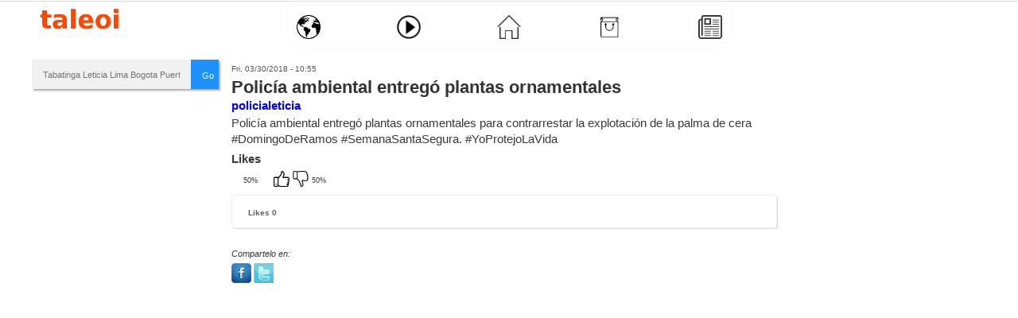

--- FILE ---
content_type: text/html; charset=utf-8
request_url: https://taleoi.com/node/15104
body_size: 8649
content:


<!DOCTYPE html>
<!--[if IEMobile 7]><html class="iem7"  lang="en" dir="ltr"><![endif]-->
<!--[if lte IE 6]><html class="lt-ie9 lt-ie8 lt-ie7"  lang="en" dir="ltr"><![endif]-->
<!--[if (IE 7)&(!IEMobile)]><html class="lt-ie9 lt-ie8"  lang="en" dir="ltr"><![endif]-->
<!--[if IE 9]><html class="lt-ie9"  lang="en" dir="ltr"><![endif]-->
<!--[if (gte IE 9)|(gt IEMobile 7)]><!--><html  lang="en" dir="ltr" prefix="content: http://purl.org/rss/1.0/modules/content/ dc: http://purl.org/dc/terms/ foaf: http://xmlns.com/foaf/0.1/ rdfs: http://www.w3.org/2000/01/rdf-schema# sioc: http://rdfs.org/sioc/ns# sioct: http://rdfs.org/sioc/types# skos: http://www.w3.org/2004/02/skos/core# xsd: http://www.w3.org/2001/XMLSchema#"><!--<![endif]-->

<head>
  <meta charset="utf-8" />
<link rel="shortcut icon" href="https://www.taleoi.com/sites/default/files/taleoi.ico" type="image/vnd.microsoft.icon" />
<link rel="apple-touch-icon" href="https://www.taleoi.com/sites/default/files/tlog.png" type="image/png" />
<link rel="apple-touch-icon-precomposed" href="https://www.taleoi.com/sites/default/files/tlog.png" type="image/png" />
<meta name="description" content="Policía ambiental entregó plantas ornamentales para contrarrestar la explotación de la palma de cera #DomingoDeRamos #SemanaSantaSegura. #YoProtejoLaVida" />
<meta name="generator" content="Drupal 7 (https://www.drupal.org)" />
<link rel="canonical" href="https://www.taleoi.com/node/15104" />
<link rel="shortlink" href="https://www.taleoi.com/node/15104" />
<meta property="og:site_name" content="taleoi.com" />
<meta property="og:type" content="article" />
<meta property="og:title" content="Policía ambiental entregó plantas ornamentales" />
<meta property="og:url" content="https://www.taleoi.com/node/15104" />
<meta property="og:description" content="Policía ambiental entregó plantas ornamentales para contrarrestar la explotación de la palma de cera #DomingoDeRamos #SemanaSantaSegura. #YoProtejoLaVida" />
<meta property="og:updated_time" content="2018-03-30T10:55:22-05:00" />
<meta property="article:published_time" content="2018-03-30T10:55:22-05:00" />
<meta property="article:modified_time" content="2018-03-30T10:55:22-05:00" />
  <title>Policía ambiental entregó plantas ornamentales | taleoi.com</title>

<!-- <meta name="viewport" content="initial-scale=1.0, user-scalable=no"> -->
<!-- <meta charset="utf-8"> -->

<!-- <meta name="google-site-verification" content="HqY8cMYKFJy2llff1rJ5_3g-mh6tN-HDChFKTy_I-98"> -->
<!-- <meta name="alexaVerifyID" content="nOY6rS4KWqy18QAIh6gSQ_mW_YY" /> -->
<!-- <meta name="keywords"content="nOY6rS4KWqy18QAIh6gSQ_mW_YY" /> --> 
      <meta name="MobileOptimized" content="width">
    <meta name="HandheldFriendly" content="true">
 <!--   <meta name="viewport" content="width=device-width"> -->
 <meta name="viewport" content="width=device-width,user-scalable=no" /> 

    <meta http-equiv="content-type"  content="text/html;charset=UTF-8">
  <link rel="stylesheet" href="https://www.taleoi.com/sites/default/files/css/css_lQaZfjVpwP_oGNqdtWCSpJT1EMqXdMiU84ekLLxQnc4.css" media="all" />
<link rel="stylesheet" href="https://www.taleoi.com/sites/default/files/css/css_TUm03aP9NnVEBU0oQx-pvxhMT-EkILEkVN1W5pI9D_U.css" media="all" />
<link rel="stylesheet" href="https://www.taleoi.com/sites/default/files/css/css_cFG0kL-PheZOgzGNpUWz7C6QdiinJ0w-CO1QrpQptTA.css" media="all" />
<link rel="stylesheet" href="https://www.taleoi.com/sites/default/files/css/css_VlzZpZSRDVPUym1a1NNgvUtK9h41FsLYFQbZsU7dhro.css" media="all" />
<link rel="stylesheet" href="https://www.taleoi.com/sites/default/files/css/css_47DEQpj8HBSa-_TImW-5JCeuQeRkm5NMpJWZG3hSuFU.css" media="print" />
  <script src="https://www.taleoi.com/sites/default/files/js/js_YD9ro0PAqY25gGWrTki6TjRUG8TdokmmxjfqpNNfzVU.js"></script>
<script>jQuery.extend(Drupal.settings, {"basePath":"\/","pathPrefix":"","setHasJsCookie":0,"ajaxPageState":{"theme":"leticiahoy","theme_token":"dv5dvde7jfwYJ7DjS8lnq5vRaFY9kA2XAtG1km0rL2A","css":{"modules\/system\/system.base.css":1,"modules\/system\/system.menus.css":1,"modules\/system\/system.messages.css":1,"modules\/system\/system.theme.css":1,"sites\/all\/modules\/calendar\/css\/calendar_multiday.css":1,"modules\/comment\/comment.css":1,"modules\/field\/theme\/field.css":1,"sites\/all\/modules\/format_currency\/format_currency.css":1,"modules\/node\/node.css":1,"sites\/all\/modules\/bk19-office_hours\/office_hours.css":1,"modules\/poll\/poll.css":1,"modules\/search\/search.css":1,"modules\/user\/user.css":1,"sites\/all\/modules\/youtube\/css\/youtube.css":1,"sites\/all\/modules\/views\/css\/views.css":1,"sites\/all\/modules\/ckeditor\/css\/ckeditor.css":1,"sites\/all\/modules\/ctools\/css\/ctools.css":1,"sites\/all\/modules\/panels\/css\/panels.css":1,"sites\/all\/modules\/rate\/rate.css":1,"sites\/all\/modules\/video\/css\/video.css":1,"sites\/all\/modules\/panels\/plugins\/layouts\/flexible\/flexible.css":1,"sites\/all\/modules\/rate\/templates\/thumbs-up-down\/thumbs-up-down.css":1,"public:\/\/ctools\/css\/96144906d666fcfc8b8faf3142b84160.css":1,"sites\/all\/themes\/leticiahoy\/system.menus.css":1,"sites\/all\/themes\/leticiahoy\/system.messages.css":1,"sites\/all\/themes\/leticiahoy\/system.theme.css":1,"sites\/all\/themes\/leticiahoy\/css\/styles.css":1,"sites\/all\/themes\/leticiahoy\/print.css":1},"js":{"sites\/all\/libraries\/jquery\/jquery-1.10.2.min.js":1,"sites\/all\/libraries\/masonry\/jquery.masonry.min.js":1,"sites\/all\/modules\/jqmulti\/js\/switch.js":1,"sites\/all\/modules\/entityreference\/js\/entityreference.js":1,"sites\/all\/modules\/tmessx\/js\/tmessx.js":1,"sites\/all\/modules\/ttransport\/js\/ttransport.js":1,"sites\/all\/modules\/auto_upload\/auto_upload.js":1,"sites\/all\/modules\/video\/js\/video.js":1,"sites\/all\/modules\/rate\/rate.js":1,"sites\/all\/themes\/leticiahoy\/js\/script.js":1,"misc\/jquery.js":1,"misc\/jquery-extend-3.4.0.js":1,"misc\/jquery-html-prefilter-3.5.0-backport.js":1,"misc\/jquery.once.js":1,"misc\/drupal.js":1}},"jcarousel":{"ajaxPath":"\/jcarousel\/ajax\/views"},"rate":{"basePath":"\/rate\/vote\/js","destination":"node\/15104"}});</script>


<!-- Global site tag (gtag.js) - Google Analytics -->
<script async src="https://www.googletagmanager.com/gtag/js?id=UA-133836742-1"></script> 
<script>
  window.dataLayer = window.dataLayer || [];
  function gtag(){dataLayer.push(arguments);}
  gtag('js', new Date());
  gtag('config', 'UA-133836742-1');
</script>
<script async custom-element="amp-auto-ads"
        src="https://cdn.ampproject.org/v0/amp-auto-ads-0.1.js">
</script>
<script async src="https://pagead2.googlesyndication.com/pagead/js/adsbygoogle.js?client=ca-pub-6453347546716692"
     crossorigin="anonymous"></script>

      <!-- [if lt IE 9] -->
    <script src="/sites/all/themes/zen/js/html5-respond.js"></script>
    <!-- [endif]-->
     <link rel="stylesheet" href="/sites/all/modules/tmessx/css/tmessx.css">
</head>
<body class="html not-front not-logged-in no-sidebars page-node page-node- page-node-15104 node-type-informacion section-node page-panels" >
<amp-auto-ads type="adsense"
        data-ad-client="ca-pub-6453347546716692">
</amp-auto-ads>
      
<input type='hidden' id='userid' value='0'/>
<div id="page">
     <div class="header-top"> <div class="logoinv" >
         </div></div>

  <header class="header" id="header" >

<h1 class="logo-leticiahoy" id="leticiahoy2012">
       <span style="display: none !important">Social Tabatinga Leticia Iquitos - TALEOI.COM</span>
    </h1>

  
    
    
      <div class="header__region region region-header">
    <div id="block-block-78" class="block block-block first last odd">

      
  <style type="text/css">
.menuappcont{position:relative;height: 55px;margin-top: 10px;background: transparent;    max-width: 1180px;margin: 5px auto;}
.menuapp{max-width: 550px;margin:0 auto;height: 50px;padding: 3px;display: flex;align-items: center;justify-content: space-between;box-shadow: 0 0 0px #A0A0A0;border-radius: 0px 0px 20px 20px;background: #FFF;border: 1px solid #FAFAFA;}

.logoapp{float: none;position: absolute;width: 100px !important;margin: initial;}

.itemx{width:45px;height:45px;border-radius:45px;display: flex;justify-content: center;align-items: center;cursor: pointer;transition: transform 0.4s;} 
.itemx:hover{transform:translateY(-5px);background: linear-gradient(to right,#FFFFFF,#FFDDAA);}
.itemx a{color:transparent;display:block;height: 30px;cursor: pointer;transition: transform 0.4s;}
.itemx:hover a{transform:scale(1.1);}
.itemx img{height: 30px;}


.front .item-menu1{transform:translateY(-5px);background: linear-gradient(to right,#FFFFFF,#FFDDAA);transform:scale(1.1);}
.page-videos .item-menu2{transform:translateY(-5px);background: linear-gradient(to right,#FFFFFF,#FFDDAA);transform:scale(1.1);}
.not-front.form-single-submit-processed .item-menu3{transform:translateY(-5px);background: linear-gradient(to right,#FFFFFF,#FFDDAA);transform:scale(1.1);}
.page-world-locals .item-menu4{transform:translateY(-5px);background: linear-gradient(to right,#FFFFFF,#FFDDAA);transform:scale(1.1);}
.page-world-locals.form-single-submit-processed .item-menu3{transform:translateY(0px);background: linear-gradient(to right,#FFFFFF,#FFFFFF);transform:scale(1.0);}
.page-world-locals.form-single-submit-processed .item-menu3 a{transform:scale(1.0);}



.menu-world {}
.menu-videos{}
.menu-home{}
.menu-market{}
.menu-wallet{}
#block-block-78{margin:0px;}
.autocompletecont1{display:none;}

  @media only screen and (max-width: 940px){
.admin-menu #page{ margin-top: 40px;}
.autocompletecont1{display:block;}
.logoapp{background: #FFF;width: 30% !important;margin: initial;float: left;height: 35px;}
.menuapp{width: 100%;background: #FFF;}
.menuappcont {height: 115px;    margin-top: 0px;}

.menu-logo img {width: 80px;height: auto; padding-top: 5px;}
.autocompletecont1 {float: right;width: 66%;height: 35px;}
.autocomplete {
  /*the container must be positioned relative:*/
  position: relative;
  display: inline-block;
}

.autocompletecont1 p{width: 15%;float: left;height: 35px;margin: 0px 0px 0px;}
.autocompletecont1 p input{width: 98%;margin: 0px auto;}
.autocompletecont1 div{width: 85%;float: left;}
input {border: 1px solid transparent;background-color: #f1f1f1;padding: 10px;font-size: 11px;}
input[type=text] {background-color: #f1f1f1;width: 100%;border: 0px solid #EEE !important;}
input[type=button] { background-color: DodgerBlue;color: #fff;float: right;width: 15%;}
.autocomplete-items {position: absolute;border: 1px solid #d4d4d4;border-bottom: none;border-top: none;z-index: 99;top: 100%;left: 0;right: 0;}
.autocomplete-items div {padding: 10px;cursor: pointer;background-color: #fff;border-bottom: 1px solid #d4d4d4;}
.autocomplete-items div:hover { background-color: #e9e9e9;}
.autocomplete-active { background-color: DodgerBlue !important;color: #ffffff;}

.menuappconttop{width: 100%;height: 35px;margin-top: 10px;background: #FFF;margin-bottom: 0px;margin-top: 0px;}


}</style>
<div class="menuappcont">
	<div class="menuappconttop">
		<div class="logoapp">
			<a alt="mundo world muro" class="menu-logo" href="/taleoi" title="world mundo"><img alt="img logo taleoi" height="29" src="/sites/all/themes/leticiahoy/images/taleoitextx.png" width="83" /></a></div>
		<div class="autocompletecont1">
			<form autocomplete="off" style="width:100%;">
				<div class="autocomplete">
					<input id="citiesInput" placeholder="Tabatinga Leticia Lima Bogota Puerto Nariño Iquitos ..." type="text" /></div>
				<input onclick="myFunction()" type="button" value="Go" />&nbsp;</form>
		</div>
	</div>
	<div class="menuapp">
		<div class="itemx item-menu1">
			<a alt="mundo world muro" class="menu-world" href="/" title="world mundo"><img alt="img logo world" height="30" src="/sites/all/themes/leticiahoy/images/worldx.png" width="30" /></a></div>
		<div class="itemx item-menu2">
			<a alt="videos" class="menu-videos" href="/videos" title="tzone videos"><img alt="img logo videos" height="30" src="/sites/all/themes/leticiahoy/images/play.png" width="30" /></a></div>
		<div class="itemx item-menu3">
			<a alt="home inicio" class="menu-home" href="/user" title="home inicio"><img alt="img logo home" height="30" src="/sites/all/themes/leticiahoy/images/home.png" width="30" /></a></div>
		<div class="itemx item-menu4">
			<a alt="market tienda" class="menu-market" href="/world/locals" title="tienda local"><img alt="img logo market" height="30" src="/sites/all/themes/leticiahoy/images/marketx.png" width="30" /></a></div>
		<div class="itemx item-menu5">
			<a alt="News Noticias" class="menu-wallet" href="/periodico" title="news noticias"><img alt="img logo noticias" height="30" src="/sites/all/themes/leticiahoy/images/news.png" width="30" /></a></div>
	</div>
</div>
<script type="text/javascript">

        var ki = "";
        var cities = ["Tabatinga","Leticia","Lima","Iquitos","Manaus","Santa Rosa","Rio de Janeiro","Brasilia","Santarem","Benjamin Constant","Cali","Pereira","VillaMaria","Cartagena","Medellin","Barranquilla","Bogota","Santa Marta","Pereira","Armenia","Manizales","Taganga","Palomino"
        ,"Puerto Nariño","Madrid","New York","Atlanta","Boston","Los Angeles","Brasil","Peru","Brazil","Germany","Alemania","United States","USA","Barcelona","Callao","Arequipa","Colombia","Berlin","Argentina","Buenos Aires","Cordoba","Rosario","Mar del Plata","Corrientes"];

	function myFunction (){
               if(ki.indexOf('Leticia') !== -1 || ki.indexOf('Bogota') !== -1 || ki.indexOf('Cali') !== -1  || ki.indexOf('Pereira') !== -1 || ki.indexOf('VillaMaria')  !== -1 ||   ki.indexOf('Cartagena') !== -1  || ki.indexOf('Medellin') !== -1  || ki.indexOf('Barranquilla') !== -1 || ki.indexOf('Puerto Nariño')  !== -1 || ki.indexOf('Pereira') !== -1  || ki.indexOf('Armenia') !== -1 || ki.indexOf('Manizales')  !== -1  || ki.indexOf('Santa Marta')  !== -1 || ki.indexOf('Palomino')  !== -1){
                       // window.location.replace("https://www.taleoi.com/world/co/"+ki.toLowerCase());
                        window.location.href = "https://www.taleoi.com/world/co/"+ki.toLowerCase();
               }else if(ki.indexOf('Rio de Janeiro') !== -1  || ki.indexOf('Tabatinga') !== -1  || ki.indexOf('Manaus') !== -1 || ki.indexOf('Brasilia') !== -1 ||  ki.indexOf('Benjamin Constant') !== -1 ||  ki.indexOf('Santarem') !== -1){
               // window.location.replace("https://www.taleoi.com/world/br/"+ki.toLowerCase());
                        window.location.href = "https://www.taleoi.com/world/br/"+ki.toLowerCase();
               }else if(ki.indexOf('Buenos Aires') !== -1  || ki.indexOf('Cordoba') !== -1 || ki.indexOf('Rosario') !== -1 ||  ki.indexOf('Mar del Plata') !== -1 ||  ki.indexOf('Corrientes') !== -1){
               // window.location.replace("https://www.taleoi.com/world/br/"+ki.toLowerCase());
                        window.location.href = "https://www.taleoi.com/world/ar/"+ki.toLowerCase();
               }else if(ki.indexOf('Santa Rosa') !== -1  || ki.indexOf('Iquitos') !== -1 || ki.indexOf('Caballococha') !== -1 || ki.indexOf('Lima') !== -1 || ki.indexOf('Arequipa') !== -1 || ki.indexOf('Pucallpa') !== -1 || ki.indexOf('Callao') !== -1){
              //  window.location.replace("https://www.taleoi.com/world/pe/"+ki.toLowerCase());
                        window.location.href = "https://www.taleoi.com/world/pe/"+ki.toLowerCase();
               }
               else if(ki.indexOf('New York') !== -1 || ki.indexOf('Atlanta') !== -1  || ki.indexOf('Boston') !== -1 || ki.indexOf('Miami') !== -1 ||  ki.indexOf('Los Angeles') !== -1){
            //    window.location.replace("https://www.taleoi.com/world/us/"+ki.toLowerCase());
                        window.location.href = "https://www.taleoi.com/world/us/"+ki.toLowerCase();
               } else if(ki.indexOf('Barcelona') !== -1 || ki.indexOf('Madrid') !== -1 ){
           //     window.location.replace("https://www.taleoi.com/world/es/"+ki.toLowerCase());
                        window.location.href = "https://www.taleoi.com/world/es/"+ki.toLowerCase();
                }else if(ki.indexOf('Berlin') !== -1){
          //      window.location.replace("https://www.taleoi.com/world/de/"+ki.toLowerCase());
                        window.location.href = "https://www.taleoi.com/world/de/"+ki.toLowerCase();
              }else if(ki.indexOf('Colombia') !== -1  ){
         //       window.location.replace("https://www.taleoi.com/world/co/");
                        window.location.href = "https://www.taleoi.com/world/co/";
               }else if(ki.indexOf('Peru') !== -1){
      //          window.location.replace("https://www.taleoi.com/world/pe/");
                        window.location.href = "https://www.taleoi.com/world/pe/";
               }else if(ki.indexOf('España') !== -1 || ki.indexOf('Spain') !== -1 ){
         //       window.location.replace("https://www.taleoi.com/world/es/");
                        window.location.href = "https://www.taleoi.com/world/es/";
               }else if(ki.indexOf('Italia') !== -1 || ki.indexOf('Italy') !== -1 ){
            //    window.location.replace("https://www.taleoi.com/world/it/");
                        window.location.href = "https://www.taleoi.com/world/it/";
               }else if(ki.indexOf('Germany') !== -1 || ki.indexOf('Alemania') !== -1 ){
              //  window.location.replace("https://www.taleoi.com/world/de/");
                        window.location.href = "https://www.taleoi.com/world/de/";
               }else if(ki.indexOf('United States') !== -1 || ki.indexOf('USA') !== -1){
            //    window.location.replace("https://www.taleoi.com/world/us/");
                        window.location.href = "https://www.taleoi.com/world/us/";
               }else if(ki.indexOf('Brazil') !== -1 || ki.indexOf('Brasil') !== -1){
              //  window.location.replace("https://www.taleoi.com/world/br/");
                        window.location.href = "https://www.taleoi.com/world/br/";
               }else if(ki.indexOf('Argentina') !== -1 ){
              //  window.location.replace("https://www.taleoi.com/world/ar/");
                        window.location.href = "https://www.taleoi.com/world/ar/";
               }else{
               window.location.replace("https://www.taleoi.com/world/");
               }
	}

      function autocomplete(inp, arr) {

  /*the autocomplete function takes two arguments,
  the text field element and an array of possible autocompleted values:*/
      var currentFocus;

          /*execute a function when someone writes in the text field:*/
	  inp.addEventListener("input", function(e) {
	      var a, b, i, val = this.value;

	      /*close any already open lists of autocompleted values*/
	      closeAllLists();
	      if (!val) { return false;}
	      currentFocus = -1;

	      /*create a DIV element that will contain the items (values):*/
	      a = document.createElement("DIV");
	      a.setAttribute("id", this.id + "autocomplete-list");
	      a.setAttribute("class", "autocomplete-items");

	      /*append the DIV element as a child of the autocomplete container:*/
	      this.parentNode.appendChild(a);

	      /*for each item in the array...*/
	      for (i = 0; i < arr.length; i++) {
		/*check if the item starts with the same letters as the text field value:*/
		if (arr[i].substr(0, val.length).toUpperCase() == val.toUpperCase()) {
		  /*create a DIV element for each matching element:*/
		  b = document.createElement("DIV");
		  /*make the matching letters bold:*/
		  b.innerHTML = "<strong>" + arr[i].substr(0, val.length) + "</strong>";
		  b.innerHTML += arr[i].substr(val.length);
		  /*insert a input field that will hold the current array item's value:*/
		  b.innerHTML += "<input type='hidden' value='" + arr[i] + "'>";
		  /*execute a function when someone clicks on the item value (DIV element):*/
		      b.addEventListener("click", function(e) {
		      /*insert the value for the autocomplete text field:*/
		      inp.value = this.getElementsByTagName("input")[0].value;
                      ki = inp.value+"";
		      /*close the list of autocompleted values,
		      (or any other open lists of autocompleted values:*/
		      closeAllLists();
		  });
		  a.appendChild(b);
		}
	      }
	  });

	  /*execute a function presses a key on the keyboard:*/
	  inp.addEventListener("keydown", function(e) {
	      var x = document.getElementById(this.id + "autocomplete-list");
	      if (x) x = x.getElementsByTagName("div");
	      if (e.keyCode == 40) {
		/*If the arrow DOWN key is pressed,
		increase the currentFocus variable:*/
		currentFocus++;
		/*and and make the current item more visible:*/
		addActive(x);
	      } else if (e.keyCode == 38) { //up
		/*If the arrow UP key is pressed,
		decrease the currentFocus variable:*/
		currentFocus--;
		/*and and make the current item more visible:*/
		addActive(x);
	      } else if (e.keyCode == 13) {
		/*If the ENTER key is pressed, prevent the form from being submitted,*/
		e.preventDefault();
		if (currentFocus > -1) {
		  /*and simulate a click on the "active" item:*/
		  if (x) x[currentFocus].click();
		}
	      }
	  });

      function addActive(x) {
	    /*a function to classify an item as "active":*/
	    if (!x) return false;
	    /*start by removing the "active" class on all items:*/
	    removeActive(x);
	    if (currentFocus >= x.length) currentFocus = 0;
	    if (currentFocus < 0) currentFocus = (x.length - 1);
	    /*add class "autocomplete-active":*/
	    x[currentFocus].classList.add("autocomplete-active");
	  }

       function removeActive(x) {
	    /*a function to remove the "active" class from all autocomplete items:*/
	    for (var i = 0; i < x.length; i++) {
	      x[i].classList.remove("autocomplete-active");
	    }
	  }
       function closeAllLists(elmnt) {
	    /*close all autocomplete lists in the document,
	    except the one passed as an argument:*/
	    var x = document.getElementsByClassName("autocomplete-items");
	    for (var i = 0; i < x.length; i++) {
	      if (elmnt != x[i] && elmnt != inp) {
	        x[i].parentNode.removeChild(x[i]);
	       }
	    }
	}

	/*execute a function when someone clicks in the document:*/
	document.addEventListener("click", function (e) {
	   // closeAllLists(e.target);
	});
} 

autocomplete(document.getElementById("citiesInput"), cities);
</script>
</div>
  </div>

  </header>

  <div id="main">

    <div id="content" class="column" role="main">
                  <a id="main-content"></a>
                                                


<div class="panel-flexible panels-flexible-2 clearfix" >
<div class="panel-flexible-inside panels-flexible-2-inside">
<div class="panels-flexible-row panels-flexible-row-2-1 panels-flexible-row-first clearfix ">
  <div class="inside panels-flexible-row-inside panels-flexible-row-2-1-inside panels-flexible-row-inside-first clearfix">
<div class="panels-flexible-region panels-flexible-region-2-top panels-flexible-region-first panels-flexible-region-last ">
  <div class="inside panels-flexible-region-inside panels-flexible-region-2-top-inside panels-flexible-region-inside-first panels-flexible-region-inside-last">
  </div>
</div>
  </div>
</div>
<div class="panels-flexible-row panels-flexible-row-2-main-row panels-flexible-row-last clearfix">
  <div class="inside panels-flexible-row-inside panels-flexible-row-2-main-row-inside panels-flexible-row-inside-last clearfix">
<div class="panels-flexible-region panels-flexible-region-2-izquierda panels-flexible-region-first Columna-node-left">
  <div class="inside panels-flexible-region-inside panels-flexible-region-2-izquierda-inside panels-flexible-region-inside-first">
<div class="panel-pane pane-block pane-block-77" >
  
      
  
  <style type="text/css">
.autocompletef {
  /*the container must be positioned relative:*/
  position: relative;
  display: inline-block;
}

.autocompletecontf p{
width: 15%;
float: left;
height: 35px;
margin: 0px 0px 0px;
}

.autocompletecontf p input{
width: 98%;
margin: 0px auto;

}
.autocompletecontf div{
width: 85%;
float: left;

}

input {
  border: 1px solid transparent;
  background-color: #f1f1f1;
  padding: 10px;
  font-size: 11px;
}
input[type=text] {
  background-color: #f1f1f1;
  width: 100%;
border: 1px solid #EEE;

}
input[type=button] {
  background-color: DodgerBlue;
  color: #fff;
}
.autocompletef-items {
  position: absolute;
  border: 1px solid #d4d4d4;
  border-bottom: none;
  border-top: none;
  z-index: 99;
  /*position the autocomplete items to be the same width as the container:*/
  top: 100%;
  left: 0;
  right: 0;
}
.autocompletef-items div {
  padding: 10px;cursor: pointer;background-color: #fff;border-bottom: 1px solid #d4d4d4;}
.autocomplete-items div:hover {
  /*when hovering an item:*/
  background-color: #e9e9e9;}
.autocompletef-active {
  /*when navigating through the items using the arrow keys:*/
  background-color: DodgerBlue !important;color: #ffffff;}</style>
<div class="autocompletecontf">
	<form autocomplete="off" style="width:100%;box-shadow:2px 2px 2px 0px #AAA;margin-bottom:10px;height: 37px;">
		<div class="autocompletef">
			<input id="citiesInputf" placeholder="Tabatinga Leticia Lima Bogota Puerto Nariño Iquitos ..." type="text"  value=""   /></div>
		<input onclick="myFunctionf()" type="button" value="Go" />&nbsp;</form>
</div>

<script  type="text/javascript">

 var ki = "";  
        var cities = ["Tabatinga","Leticia","Lima","Iquitos","Manaus","Santa Rosa","Rio de Janeiro","Brasilia","Santarem","Benjamin Constant","Cali","Pereira","VillaMaria","Cartagena","Medellin","Barranquilla","Bogota","Santa Marta","Pereira","Armenia","Manizales","Taganga","Palomino"
        ,"Puerto Nariño","Madrid","New York","Atlanta","Boston","Los Angeles","Brasil","Peru","Brazil","Germany","Alemania","United States","USA","Barcelona","Callao","Arequipa","Colombia","Berlin","Argentina","Buenos Aires","Cordoba","Rosario","Mar del Plata","Corrientes"];

        function myFunctionf (){
               if(ki.indexOf('Leticia') !== -1 || ki.indexOf('Bogota') !== -1 || ki.indexOf('Cali') !== -1  || ki.indexOf('Pereira') !== -1 || ki.indexOf('VillaMaria') !== -1 ||  ki.indexOf('Cartagena') !== -1  || ki.indexOf('Medellin') !== -1  || ki.indexOf('Barranquilla') !== -1 || ki.indexOf('Puerto Nariño')  !== -1 || ki.indexOf('Pereira') !== -1  || ki.indexOf('Armenia') !== -1 || ki.indexOf('Manizales')  !== -1  || ki.indexOf('Santa Marta')  !== -1  || ki.indexOf('Taganga')  !== -1 || ki.indexOf('Palomino')  !== -1){
                       // window.location.replace("https://www.taleoi.com/world/co/"+ki.toLowerCase());
                        window.location.href = "https://www.taleoi.com/world/co/"+ki.toLowerCase();
               }else if(ki.indexOf('Rio de Janeiro') !== -1  || ki.indexOf('Tabatinga') !== -1  || ki.indexOf('Manaus') !== -1 || ki.indexOf('Brasilia') !== -1 ||  ki.indexOf('Benjamin Constant') !== -1 ||  ki.indexOf('Santarem') !== -1){
               // window.location.replace("https://www.taleoi.com/world/br/"+ki.toLowerCase());
                        window.location.href = "https://www.taleoi.com/world/br/"+ki.toLowerCase();
               }else if(ki.indexOf('Buenos Aires') !== -1  || ki.indexOf('Cordoba') !== -1 || ki.indexOf('Rosario') !== -1 ||  ki.indexOf('Mar del Plata') !== -1 ||  ki.indexOf('Corrientes') !== -1){
               // window.location.replace("https://www.taleoi.com/world/br/"+ki.toLowerCase());
                        window.location.href = "https://www.taleoi.com/world/ar/"+ki.toLowerCase();
               }else if(ki.indexOf('Santa Rosa') !== -1  || ki.indexOf('Iquitos') !== -1 || ki.indexOf('Caballococha') !== -1 || ki.indexOf('Lima') !== -1 || ki.indexOf('Arequipa') !== -1 || ki.indexOf('Pucallpa') !== -1 || ki.indexOf('Callao') !== -1){
              //  window.location.replace("https://www.taleoi.com/world/pe/"+ki.toLowerCase());
                        window.location.href = "https://www.taleoi.com/world/pe/"+ki.toLowerCase();
               }
               else if(ki.indexOf('New York') !== -1 || ki.indexOf('Atlanta') !== -1  || ki.indexOf('Boston') !== -1 || ki.indexOf('Miami') !== -1 ||  ki.indexOf('Los Angeles') !== -1){
            //    window.location.replace("https://www.taleoi.com/world/us/"+ki.toLowerCase());
                        window.location.href = "https://www.taleoi.com/world/us/"+ki.toLowerCase();
               } else if(ki.indexOf('Barcelona') !== -1 || ki.indexOf('Madrid') !== -1 ){
           //     window.location.replace("https://www.taleoi.com/world/es/"+ki.toLowerCase());
                        window.location.href = "https://www.taleoi.com/world/es/"+ki.toLowerCase();
                }else if(ki.indexOf('Berlin') !== -1){
          //      window.location.replace("https://www.taleoi.com/world/de/"+ki.toLowerCase());
                        window.location.href = "https://www.taleoi.com/world/de/"+ki.toLowerCase();
              }else if(ki.indexOf('Colombia') !== -1  ){
         //       window.location.replace("https://www.taleoi.com/world/co/");
                        window.location.href = "https://www.taleoi.com/world/co/";
               }else if(ki.indexOf('Peru') !== -1){
      //          window.location.replace("https://www.taleoi.com/world/pe/");
                        window.location.href = "https://www.taleoi.com/world/pe/";
               }else if(ki.indexOf('España') !== -1 || ki.indexOf('Spain') !== -1 ){
         //       window.location.replace("https://www.taleoi.com/world/es/");
                        window.location.href = "https://www.taleoi.com/world/es/";
               }else if(ki.indexOf('Italia') !== -1 || ki.indexOf('Italy') !== -1 ){
            //    window.location.replace("https://www.taleoi.com/world/it/");
                        window.location.href = "https://www.taleoi.com/world/it/";
               }else if(ki.indexOf('Germany') !== -1 || ki.indexOf('Alemania') !== -1 ){
              //  window.location.replace("https://www.taleoi.com/world/de/");
                        window.location.href = "https://www.taleoi.com/world/de/";
               }else if(ki.indexOf('United States') !== -1 || ki.indexOf('USA') !== -1){
            //    window.location.replace("https://www.taleoi.com/world/us/");
                        window.location.href = "https://www.taleoi.com/world/us/";
               }else if(ki.indexOf('Brazil') !== -1 || ki.indexOf('Brasil') !== -1){
              //  window.location.replace("https://www.taleoi.com/world/br/");
                        window.location.href = "https://www.taleoi.com/world/br/";
               }else if(ki.indexOf('Argentina') !== -1 ){
              //  window.location.replace("https://www.taleoi.com/world/ar/");
                        window.location.href = "https://www.taleoi.com/world/ar/";
               }else{
               window.location.replace("https://www.taleoi.com/world/");
               }
        }
      function autocompletef(inp, arr) {

  /*the autocomplete function takes two arguments,
  the text field element and an array of possible autocompleted values:*/
      var currentFocus;

          /*execute a function when someone writes in the text field:*/
          inp.addEventListener("input", function(e) {
              var a, b, i, val = this.value;

              /*close any already open lists of autocompleted values*/
              closeAllLists();
              if (!val) { return false;}
              currentFocus = -1;

              /*create a DIV element that will contain the items (values):*/
              a = document.createElement("DIV");
              a.setAttribute("id", this.id + "autocompletef-list");
              a.setAttribute("class", "autocompletef-items");

              /*append the DIV element as a child of the autocomplete container:*/
              this.parentNode.appendChild(a);

              /*for each item in the array...*/
              for (i = 0; i < arr.length; i++) {
                /*check if the item starts with the same letters as the text field value:*/
                if (arr[i].substr(0, val.length).toUpperCase() == val.toUpperCase()) {
                  /*create a DIV element for each matching element:*/
                  b = document.createElement("DIV");
                  /*make the matching letters bold:*/
                  b.innerHTML = "<strong>" + arr[i].substr(0, val.length) + "</strong>";
                  b.innerHTML += arr[i].substr(val.length);
                  /*insert a input field that will hold the current array item's value:*/
                  b.innerHTML += "<input type='hidden' value='" + arr[i] + "'>";
                  /*execute a function when someone clicks on the item value (DIV element):*/
                      b.addEventListener("click", function(e) {
                      /*insert the value for the autocomplete text field:*/
                      inp.value = this.getElementsByTagName("input")[0].value;
                      ki = inp.value+"";
                      /*close the list of autocompleted values,
                      (or any other open lists of autocompleted values:*/
                      closeAllLists();
                  });
                  a.appendChild(b);
                }
              }
          });

          /*execute a function presses a key on the keyboard:*/
          inp.addEventListener("keydown", function(e) {
              var x = document.getElementById(this.id + "autocompletef-list");
              if (x) x = x.getElementsByTagName("div");
              if (e.keyCode == 40) {
                /*If the arrow DOWN key is pressed,
                increase the currentFocus variable:*/
                currentFocus++;
                /*and and make the current item more visible:*/
                addActive(x);
              } else if (e.keyCode == 38) { //up
                /*If the arrow UP key is pressed,
                decrease the currentFocus variable:*/
                currentFocus--;
                /*and and make the current item more visible:*/
                addActive(x);
              } else if (e.keyCode == 13) {
                /*If the ENTER key is pressed, prevent the form from being submitted,*/
                e.preventDefault();
                if (currentFocus > -1) {
                  /*and simulate a click on the "active" item:*/
                  if (x) x[currentFocus].click();
                }
              }
          });

      function addActive(x) {
            /*a function to classify an item as "active":*/
            if (!x) return false;
            /*start by removing the "active" class on all items:*/
            removeActive(x);
            if (currentFocus >= x.length) currentFocus = 0;
            if (currentFocus < 0) currentFocus = (x.length - 1);
            /*add class "autocompletef-active":*/
            x[currentFocus].classList.add("autocompletef-active");
          }

       function removeActive(x) {
            /*a function to remove the "active" class from all autocomplete items:*/
            for (var i = 0; i < x.length; i++) {
              x[i].classList.remove("autocompletef-active");
            }
          }
       function closeAllLists(elmnt) {
            /*close all autocomplete lists in the document,
            except the one passed as an argument:*/
            var x = document.getElementsByClassName("autocompletef-items");
            for (var i = 0; i < x.length; i++) {
              if (elmnt != x[i] && elmnt != inp) {
                x[i].parentNode.removeChild(x[i]);
               }
            }
        }

        /*execute a function when someone clicks in the document:*/
        document.addEventListener("click", function (e) {
           // closeAllLists(e.target);
                //miyFunctionf ();

                  if(document.getElementById("citiesInputf").value != ""){
                         myFunctionf();
                   }else{

                   }

        });

}

autocompletef(document.getElementById("citiesInputf"), cities);

</script>



  
  </div>
  </div>
</div>
<div class="panels-flexible-region panels-flexible-region-2-center Node-content">
  <div class="inside panels-flexible-region-inside panels-flexible-region-2-center-inside">
<div class="panel-pane pane-token pane-node-created" >
  
      
  
  Fri, 03/30/2018 - 10:55
  
  </div>
<div class="panel-pane pane-node-title" >
  
      
  
  <h1>Policía ambiental entregó plantas ornamentales</h1>

  
  </div>
<div class="panel-pane pane-node-author" >
  
      
  
  <a href="/policialeticia" title="View user profile." class="username" xml:lang="" about="/policialeticia" typeof="sioc:UserAccount" property="foaf:name" datatype="">policialeticia</a>
  
  </div>
<div class="panel-pane pane-entity-field pane-node-body" >
  
      
  
  <div class="field field-name-body field-type-text-with-summary field-label-hidden"><div class="field-items"><div class="field-item even" property="content:encoded">Policía ambiental entregó plantas ornamentales para contrarrestar  la explotación de la palma de cera #DomingoDeRamos #SemanaSantaSegura. #YoProtejoLaVida</div></div></div>
  
  </div>
<div class="panel-pane pane-rate-widget" >
  
        <h2 class="pane-title">Likes</h2>
    
  
  <div class="rate-widget-1 rate-widget clear-block rate-average rate-widget-thumbs_up_down rate-0ec1d1ccf3228db2b8c7d25789e88990 rate-node-15104-1-1" id="rate-node-15104-1-1">

<ul>
  <li class="thumb-up">
    <a class="rate-button rate-thumbs-up-down-btn-up" id="rate-button-1" rel="nofollow" href="/node/15104?rate=gAT7PMIj_P-eynCEUbzr9TrVKMGT5ov_wGcZlo2CXec" title="up">up</a>    <div class="percent">50%</div>
  </li>
  <li class="thumb-down">
    <a class="rate-button rate-thumbs-up-down-btn-down" id="rate-button-2" rel="nofollow" href="/node/15104?rate=AWlsEwVblx3BzZmxlNWj_zhvJnsUzituQiM-uNgVzf4" title="down">down</a>    <div class="percent">50%</div>
  </li>
</ul>
</div>
  
  </div>
<div class="panel-pane pane-views pane-muro" >
  
      
  
  <div class="view view-muro view-id-muro view-display-id-block_4 view-dom-id-0adab1e5d921ab838bc1714c7dc8f45c">
        
  
  
      <div class="view-content">
                    <li class="views-row views-row-1 views-row-odd views-row-first views-row-last">  
  <div class="views-field views-field-value-1">    <span class="views-label views-label-value-1">Likes</span>    <span class="field-content">0</span>  </div></li>
      





    </div>
  
  
  
  
  
  
</div>
  
  </div>
<div class="panel-pane pane-block pane-block-7" >
  
      
  
  <div class="compartelo">
	Compartelo en:</div>
<div>

<a class="compatir-item"  target="_blank" href="http://www.facebook.com/sharer.php?u=https://taleoi.com/node/15104">
<img alt="Logo Facebook"  src="/sites/all/themes/leticiahoy/images/facebook.gif"  > </a> <a target="_blank" class="compatir-item" href="https://twitter.com/intent/tweet?url=https://taleoi.com/node/15104"><img alt="twitter-share"  src="/sites/all/themes/leticiahoy/images/twitter.gif"  ></a></div>
  
  </div>
  </div>
</div>
<div class="panels-flexible-region panels-flexible-region-2-derecha panels-flexible-region-last Columna-node-right">
  <div class="inside panels-flexible-region-inside panels-flexible-region-2-derecha-inside panels-flexible-region-inside-last">
  </div>
</div>
  </div>
</div>
</div>
</div>
          </div>

    <div id="navigation">

      
      
    </div>

    
    
  </div>

  
</div>

  <script src="https://www.taleoi.com/sites/default/files/js/js__qYzmo6NMc-CoseU2xajiE4eLa1R4-aoDFn7DUvIMog.js"></script>
<script src="https://www.taleoi.com/sites/default/files/js/js_AImMx76lVl57bN0XunuBZT0318MPWRss7BGmpSMvb94.js"></script>
<script src="https://www.taleoi.com/sites/default/files/js/js_mw06s-gYd-ANxp8zZ_N-xVkvD8F3Tf5OMGUGwU-H6zY.js"></script>
<script src="https://www.taleoi.com/sites/default/files/js/js_ZOQQMZqGzb8CdZhCNgmh45JP9ZfOvhCjprRQZPzYcog.js"></script>
<script src="https://www.taleoi.com/sites/default/files/js/js_aAyPmEiwUvKeiBzlQoHw1n9iInbExX3sW9nXMX0Z_dc.js"></script>
<script src="https://www.taleoi.com/sites/default/files/js/js_hljGhIFWMimV4TMkZ-N4v19FBc_SAY_7Ve8db5Z_tBc.js"></script>
</body>
</html>


--- FILE ---
content_type: text/html; charset=utf-8
request_url: https://www.google.com/recaptcha/api2/aframe
body_size: 269
content:
<!DOCTYPE HTML><html><head><meta http-equiv="content-type" content="text/html; charset=UTF-8"></head><body><script nonce="YCXxfzh5xbCJUy8Dv0eOYQ">/** Anti-fraud and anti-abuse applications only. See google.com/recaptcha */ try{var clients={'sodar':'https://pagead2.googlesyndication.com/pagead/sodar?'};window.addEventListener("message",function(a){try{if(a.source===window.parent){var b=JSON.parse(a.data);var c=clients[b['id']];if(c){var d=document.createElement('img');d.src=c+b['params']+'&rc='+(localStorage.getItem("rc::a")?sessionStorage.getItem("rc::b"):"");window.document.body.appendChild(d);sessionStorage.setItem("rc::e",parseInt(sessionStorage.getItem("rc::e")||0)+1);localStorage.setItem("rc::h",'1768744831379');}}}catch(b){}});window.parent.postMessage("_grecaptcha_ready", "*");}catch(b){}</script></body></html>

--- FILE ---
content_type: application/javascript
request_url: https://www.taleoi.com/sites/default/files/js/js_ZOQQMZqGzb8CdZhCNgmh45JP9ZfOvhCjprRQZPzYcog.js
body_size: 44794
content:
(function ($) {
    'use strict';
    Drupal.behaviors.ACChangeEnterBehavior = {
        attach: function (context, settings) {
            $('input.form-autocomplete', context).once('ac-change-enter-behavior', function() {
                $(this).keypress(function(e) {
                    var ac = $('#autocomplete');
                    if (e.keyCode == 13 && typeof ac[0] != 'undefined') {
                        e.preventDefault();
                        ac.each(function () {
                            if(this.owner.selected == false){
                                this.owner.selectDown();
                            }
                            this.owner.hidePopup();
                        });
                        $(this).trigger('change');
                    }
                });
            });
        }
    };
}(jQuery));
;
///////////////////////////////////
///     chat tmess              ///
///////////////////////////////////


(function ($, window, document, undefined) {
// To understand behaviors, see https://drupal.org/node/756722#behaviors
//Drupal.behaviors.leticiahoy = {
//  attach: function(context, settings) {

var online = "0";
var ov = "0";
var count = "0";

$(document).ready(function() {

            var sessionid  = $('#userid').val();

             $('#onlinex').click(function(){

                        if(online == "0"){
                          $('#onlinex').html('<span style="font-size: 12px;color: limegreen;" > online </span>');
                          online = "1";
                          $(".tmessblock").height(300).css({height:"300px"});
                          $(".tmessrooms").css({"display":"block"});
                             $('#loadingmessage').show();
                             repeatRequest(sessionid,online);
                                ov = online;
                        }else if(online == "1"){
                          $('#onlinex').html('<span style="font-size: 12px;color: #000;" > offline </span>');
                          online = "0";
                          ov = online;
                         count = 0;
                          $(".tmessblock").height(30).css({height:"30px"});
                          $(".tmessrooms").css({display:"none"});

                        }else{

                        }

                            $('#tmessxroom .roomcont').live('click', function() {
                                 $('.roomcont.active').removeClass('active');
                                 $('.tmessblockuserchat').css({display:"block"});
                                 $(this).addClass("active");


		       /*           $('#tmessxroom ').on('click','.roomcont', function() {
                                 $('.roomcont.active').removeClass('active');
                                 $('.tmessblockuserchat').css({display:"block"});
                                 $(this).addClass("active");
                        */
                                 showchatuser(sessionid);
                        });
         });

         $('#exitchat').click(function(){
            $('.tmessblockuserchat').css({display:"none"});
            $('input[name = chatidx]').val('0');
            chatidx = '0';
            useridchat = '0';
            username = '';
         });

         $('.sendmss').keypress(function (e) {
             var key = e.which;
              if(key == 13)  // the enter key code
               { 

                  var  chatuserxz = '';
                   if(messxz == ''){
                           messxz = $('input[name = sendmsmx]').val();

			   chatuserxz += '<div class="my">'
	                 +'<div class="msmx">'+messxz+'</div>'
			 +'<div class="msmimage" style="width:200px;height:auto;display:none;" ><img src="" /></div>'
			 +'<div class="msmaudio" style="display:none;"><audio style="width:200px;" id="audiozx" controls><source src="" type="audio/mp4"></audio></div>'
			 +'</div>';

			 $('.tblockchat .tblockchatcont').children().first().before(chatuserxz);


                         $('.chatroomid-'+chatidx+' .lastmsm').replaceWith('<div class="lastmsm" style="claer:both;font-size: 12px;color: #555;line-height: 10px;margin-left:25px;max-width: 25ch;overflow: hidden;text-overflow: ellipsis;white-space: nowrap;">'+messxz+'</div>');

		         $('.chatroomid-'+chatidx+' .statusx').replaceWith('<div class="statusx" style="position:absolute;left:10px;bottom:10px;width:15px;height:15px;">'
		          +'<img src="/sites/all/modules/tmessx/images/status0.png" style="width:12px; height:12px;" />'
		          +'</div>');

                   }else{
                           messxz = messxz +"&$$$$$&"+ $('input[name = sendmsmx]').val();
              	          
                           var chatuserxarr = messxz.split("&$$$$$&");
            
			   for (var i = 0; i < chatuserxarr.length; i++) {

				   chatuserxz = '<div class="my">'
				 +'<div class="msmx">'+chatuserxarr[i]+'</div>'
				 +'<div class="msmimage" style="width:200px;height:auto;display:none;" ><img src="" /></div>'
				 +'<div class="msmaudio" style="display:none;"><audio style="width:200px;" id="audiozx" controls><source src="" type="audio/mp4"></audio></div>'
				 +'</div>'+ chatuserxz;

				}
				 $('.tblockchat .tblockchatcont').children().first().replaceWith(chatuserxz);
                    
                        $('.chatroomid-'+chatidx+' .lastmsm').replaceWith('<div class="lastmsm" style="claer:both;font-size: 12px;color: #555;line-height: 10px;margin-left:25px;max-width: 25ch;overflow: hidden;text-overflow: ellipsis;white-space: nowrap;">'+chatuserxarr[chatuserxarr.length-1]+'</div>');

                         $('.chatroomid-'+chatidx+' .statusx').replaceWith('<div class="statusx" style="position:absolute;left:10px;bottom:10px;width:15px;height:15px;">'
                          +'<img src="/sites/all/modules/tmessx/images/status0.png" style="width:12px; height:12px;" />'
                          +'</div>');

		   }	    

                 $('input[name = messagexx]').val(messxz);
                 $('input[name = sendmsmx]').val('');

              }
        });
});

///////////////////////////////////////////////////
	
                 function showchatuser(sessionid){

                          if($('#tmessxroom div').hasClass('active')){

                                 var chatuserx = $('.active input').val();
                                 var chatuserxarr = chatuserx.split("-");

                                 var chatuserx = '<div class="tblockchatcont" style="bottom: 0px;width:100%; overflow-y: auto; height: 245px;display: flex;flex-direction: column-reverse;" >';

                                 var usermsms = allmsm[chatuserxarr[1]];

                                $('.usernamechat').html('<p style="float:left;margin:0px;margin-left:10px;"> <a style="font-weight:bold;font-size: 13px;color: #333;" href="/user/'+chatuserxarr[1]+'">'+chatuserxarr[2]+'</a></p>');

                                 chatidx =  chatuserxarr[0];
                                 username =  chatuserxarr[2];
                                 useridchat = chatuserxarr[1];

                                 $('input[name = chatidx]').val(chatidx);

                                 Object.keys(usermsms).forEach(key => {

                                    var whosend = 'other';

                                    if(usermsms[key]['whosend'] == sessionid){
                                         whosend = 'my';
                                    }

                                         var imagex = '';
                                         var display = 'none';
                                         if( usermsms[key]['urlima'] != ''){

                                                 var image = usermsms[key]['urlima'].split('public://');
                                                 imagex = "https://www.taleoi.com/sites/default/files/"+image[1];
                                                 display = 'block';

                                         }



                                         var audiox = '';
                                         var displayau = 'none';
                                         if( usermsms[key]['urlaudi'] != ''){

                                                 var audio = usermsms[key]['urlaudi'].split('public://');
                                                 audiox = "https://www.taleoi.com/sites/default/files/"+audio[1];
                                                 displayau = 'block';

                                         }


  const audioElement = document.getElementById('audio'+usermsms[key]['id']);

  function playAudio() {
    audioElement.play();
  }

  function pauseAudio() {
    audioElement.pause();
  }
  var msm = usermsms[key]['msm'];
      if(msm.length == 18 && !msm.includes(' ',0)){
          msm = '';
      }else{

      } 


                                /*    chatuserx += '<div class="'+whosend+'"><div class="msmx">'+usermsms[key]['msm']+'</div><div class="msmimage" style="width:200px;height:auto;display:'+display+';" ><img src="'+imagex+'" /></div></div>';
*/

					 chatuserx += '<div class="'+whosend+'"><div class="msmx">'+msm+'</div><div class="msmimage" style="width:200px;height:auto;display:'+display+';" ><img src="'+imagex+'" /></div><div class="msmaudio" style="width:200px;height:auto;display:'+displayau+';"><audio style="width:200px;" id="audio'+usermsms[key]['id']+'" controls><source src="'+audiox+'" type="audio/mp4"></audio></div></div>';

                                 });

                                 chatuserx += '</div>';

                                 $('.tmessblockuserchat .tblockchat').html(chatuserx);
                          }else if(username != '' && chatidx != '0' && useridchat != '0'){

                                 var chatuserx = '<div class="tblockchatcont" style="bottom: 0px;width:100%; overflow-y: auto; height: 245px;display: flex;flex-direction: column-reverse;" >';

                                 var usermsms = allmsm[useridchat];

                                 $('.usernamechat').html('<p style="float:left;margin:0px;margin-left:10px;"> <a style="font-weight:bold;font-size: 13px;color: #333;" href="/user/'+useridchat+'">'+username+'</a></p>');

                                 Object.keys(usermsms).forEach(key => {

                                    var whosend = 'other';

                                    if(usermsms[key]['whosend'] == sessionid){
                                         whosend = 'my';
                                    }

                                         var imagex = '';
                                         var display = 'none';
                                         if( usermsms[key]['urlima'] != ''){

                                                 var image = usermsms[key]['urlima'].split('public://');
                                                 imagex = "https://www.taleoi.com/sites/default/files/"+image[1];
                                                 display = 'block';

                                         }


                                         var audiox = '';
                                         var displayau = 'none';
                                         if( usermsms[key]['urlaudi'] != ''){

                                                 var audio = usermsms[key]['urlaudi'].split('public://');
                                                 audiox = "https://www.taleoi.com/sites/default/files/"+audio[1];
                                                 displayau = 'block';

                                         }

  const audioElement = document.getElementById('audio'+usermsms[key]['id']);

  function playAudio() {
    audioElement.play();
  }

  function pauseAudio() {
    audioElement.pause();
  }

  var msm = usermsms[key]['msm'];
      if(msm.length == 18 && !msm.includes(' ',0)){
          msm = '';
      }else{

      }					 

  chatuserx += '<div class="'+whosend+'">'
	       +'<div class="msmx">'+msm+'</div>'
               +'<div class="msmimage" style="width:200px;height:auto;display:'+display+';" ><img src="'+imagex+'" /></div>'
	       +'<div class="msmaudio" style="display:'+displayau+';"><audio style="width:200px;" id="audio'+usermsms[key]['id']+'" controls><source src="'+audiox+'" type="audio/mp4"></audio></div>'
	       +'</div>';

                                 });

                                 chatuserx += '</div>';

                                 $('.tmessblockuserchat .tblockchat').html(chatuserx);

                          }
                 }


var messxz = "";
var chatidx = "0";
var username = "";
var useridchat = "0";
var datesystem = "0000-00-00 00:00:00";

async function repeatRequest(sessionid,online){

  while (online == "1") {
     //datesystem = new Date('YYYY-MM-DD HH:mm:ss');

    var now = new Date();
       datesystem = moment(now).format('YYYY-MM-DD HH:mm:ss');

    await new Promise(resolve => setTimeout(resolve, 10000));
    // ...do some async work...  
   loadData(sessionid);
   online = ov;
   messxz = '';
  }

}


function loadData(sessionid) {

  const element = $("#tmessxroom");
        $('#loadingmessage').hide();

  refreshmess(sessionid,chatidx,messxz).then((mess) => {

    if(mess != null && mess["resp"] == "5"){

      const chatrooms = mess["resultx"]["rex"];
      sortBy(chatrooms, { prop: "timeonline" });
      chatrooms.reverse();
      const template = getTemplate(chatrooms,sessionid,mess["resp"]);

   // element.html("<div>"+count+"</div>"+template);

      element.html(template);
      showchatuser(sessionid);
      count++;
     }else if(mess != null && mess["resp"] == "7"){


      const chatrooms = mess["resultx"]["rex"];
      sortBy(chatrooms, { prop: "timeonline" });
      chatrooms.reverse();
      const template = getTemplate(chatrooms,sessionid,mess["resp"]);

   // element.html("<div>"+count+"</div>"+template);

      element.html(template);
      showchatuser(sessionid);
      count++;

      //showNotification('titlex', 'imagex', 'bodyx');

     }else {

     }

  });
}


var allmsm = [];

function getTemplate(chatx,userid,resp){

var cr = "";

Object.keys(chatx).forEach(key => {

   const chatidz =  chatx[key]["id"];
   const uidsplit =  chatx[key]["uids"].split("-");
   const usersplit =  chatx[key]["usernames"].split("-");
   const onlinesplit =  chatx[key]["online"].split("-");
   const lastmsm = chatx[key]["messages"][0]["msm"];
   const statusx =  chatx[key]["status"];
   const mstatus =  chatx[key]["messages"][0]["mstatus"];
   const ulastx =  chatx[key]["ulast"];
   const datemsm = chatx[key]["messages"][0]["timestamp"];

   var onl = "offline";
   var display = "none";
   var username = "visitant"
   var useridx = "0";
   var lastmsmx = "0";
   var dater = "";
   var color = "black";	

     //   const datesystem = new date('YYYY-MM-DD HH:mm:ss');
        const datesy = datesystem.toString().split(" ");
        var datesyx = datesy[0];

        const datemsmx = datemsm.split(" ");
        var datex = datemsmx[0];
        var datey = datemsmx[1];

        if(datesyx == datex){
           dater = datey;
        }else{
           dater = datex;
        }


        if(uidsplit[0] == userid){

        username = usersplit[1];
        useridx = uidsplit[1];

        if(onlinesplit[1] == "0"){
                display = "none";
                onl = "offline";
        }else if(onlinesplit[1] == "1"){
                display = "block";
                onl = "online";
		color = "limegreen";
        }else if(onlinesplit[1] == "2"){
                display = "block";
                onl = "writing...";
		color = "orange";
        }else if((chatx[key]["online"] == "1-2" || chatx[key]["online"] == "0-2") && resp == "7"){
                showNotification(username,'',lastmsm);
        }else{

        }

        allmsm[useridx] = chatx[key]["messages"];

        }else if(uidsplit[1] == userid){

	useridx = uidsplit[0];
        username = usersplit[0];

        if(onlinesplit[0] == "0"){
             display = "none";
             onl = "offline";
        }else if(onlinesplit[0] == "1"){
             display = "block";
             onl = "online";
             color = "limegreen";
        }else if(onlinesplit[0] == "2"){
             display = "block";
             onl = "writing...";
	     color = "orange";
        }else if((chatx[key]["online"] == "2-1" || chatx[key]["online"] == "2-0") && resp == "7"){
               showNotification(username,'',lastmsm);
        }else{

        }

        allmsm[useridx] = chatx[key]["messages"];

        }else{

        }

       var msm = lastmsm;
        if(ulastx == userid){

	      if(msm.length == 18 && !msm.includes(' ',0)){
		  msm = '📀-⏯️--🌄';
	      }else{
		      msm = "You: "+msm;

	      }


        }else if((statusx == "1" || statusx == "2") && ulastx != userid){
             
        
              if(msm.length == 18 && !msm.includes(' ',0)){
                  msm = '📀-⏯️--🌄';
              }else{
		// msm = lastmsm;

              }

	}else{
             //lastmsmx = lastmsm;
        }

        var statusz = "0";

        if(mstatus == "0"){
               statusz = "1";
        }else if(ulastx == userid && mstatus == "1"){
               statusz = "22";
        }else if(ulastx != userid && mstatus == "1"){
               statusz = "2";
        }else if(mstatus == "2"){
               statusz = "3";
        }else{
               statusz = "0";
        }
/*
        cr += '<div class="roomcont"  style="z-index:200;padding:4px;position:relative;height:40px;border:1px solid #FFF;"><input type="hidden" id="useridchat" value='+chatidz+'-'+useridx+'-'+username+' ><div class"userx">'+username+'</div><div class="statusx" style="position:absolute;right:10px;bottom:20px;width:15px;height:15px;"><img src="/sites/all/modules/tmessx/images/status'+statusz+'.png" style="width:12px; height:12px;" /></div><div class="lastmsm" style="claer:both;font-size: 12px;color: #555;line-height: 10px;max-width: 25ch;overflow: hidden;text-overflow: ellipsis;white-space: nowrap;">'+lastmsmx+'</div><div class"onlinex" style="display:'+display+';position:absolute;right:10px;bottom: 0px;font-size: 11px;color: limegreen;">'+onl+'</div></div>';

*/
       cr += '<div class="roomcont"  style="z-index:200;padding:4px;position:relative;height:40px;border:1px solid #FFF;">'
	   +'<input type="hidden" id="useridchat" value='+chatidz+'-'+useridx+'-'+username+' >'
	   +'<div  class="chatroomid-'+chatidz+'">'
	    +'<div class"userx" style="margin-left:25px;">'+username+'</div>'
	    +'<div class="statusx" style="position:absolute;left:10px;bottom:10px;width:15px;height:15px;">'
	     +'<img src="/sites/all/modules/tmessx/images/status'+statusz+'.png" style="width:12px; height:12px;" />'
	    +'</div>'
	    +'<div class="lastmsm" style="claer:both;font-size: 12px;color: #555;line-height: 10px;margin-left:25px;max-width: 25ch;overflow: hidden;text-overflow: ellipsis;white-space: nowrap;">'+msm+'</div>'
	    +'<div class"onlinex" style="display:'+display+';position:absolute;right:10px;bottom: 15px;font-size: 11px;color: '+color+';">'+onl+'</div>'
	    +' <div class="datex" style="position:absolute;right:10px;bottom: 5px;font-size: 9px;color: #999999;">'+dater+'</div>'
	   +'</div>'
	  +'</div>';

});

return cr;
}

async function refreshmess(userid,chatidx,messxz) {

     try {
         var opc = '8XZ';
         var ms = '';
         var chtx = '0';
         var msx = $('input[name = sendmsmx]').val();
        if(chatidx != '0' && messxz != ''){
           opc = '12';
           ms = messxz;
           chtx = chatidx;
        }else if(chatidx != '0' && msx != ''){
           opc = '8XWZ';
           ms = '';
           chtx = chatidx;


        }else if(chatidx != '0' && messxz == ''){
           opc = '8XRZ';
           ms = '';
           chtx = chatidx;
        }

        console.log(userid+":"+chatidx+":"+messxz+":"+opc);

        const data = new FormData();
        data.append("cid", chtx);
        data.append("userid", userid);
        data.append("username", "");
        data.append("email", "");
        data.append("msm", ms);
        data.append("useridr", "");
        data.append("usernamer", "");
        data.append("opc", opc);
        data.append("fid", "0");

        const response = await fetch('/functchatx',{
            method:'POST',
            body: data,
        });

      const respx = await response.json();

      return respx;

    } catch (error){
       console.log(error)
   }

  return "";

}

var sortBy = (function () {
  var toString = Object.prototype.toString,
      // default parser function
      parse = function (x) { return x; },
      // gets the item to be sorted
      getItem = function (x) {
        var isObject = x != null && typeof x === "object";
        var isProp = isObject && this.prop in x;
        return this.parser(isProp ? x[this.prop] : x);
      };

  /**
   * Sorts an array of elements.
   *
   * @param {Array} array: the collection to sort
   * @param {Object} cfg: the configuration options
   * @property {String}   cfg.prop: property name (if it is an Array of objects)
   * @property {Boolean}  cfg.desc: determines whether the sort is descending
   * @property {Function} cfg.parser: function to parse the items to expected type
   * @return {Array}
   */
  return function sortby (array, cfg) {
    if (!(array instanceof Array && array.length)) return [];
    if (toString.call(cfg) !== "[object Object]") cfg = {};
    if (typeof cfg.parser !== "function") cfg.parser = parse;
    cfg.desc = !!cfg.desc ? -1 : 1;
    return array.sort(function (a, b) {
      a = getItem.call(cfg, a);
      b = getItem.call(cfg, b);
      return cfg.desc * (a < b ? -1 : +(a > b));
    });
  };

}());

let permission = Notification.permission;
if(permission === "granted") {
 //  showNotification();
       console.log("granted");
} else if(permission === "default"){
   requestAndShowPermission();
} else {
  //alert("Use normal alert");
       console.log("permiss");

}
function showNotification(titlex, imagex, bodyx) {
   if(document.visibilityState === "visible") {
       return;
   }
   var title = titlex;
   icon = "https://www.taleoi.com/sites/default/files/taleoi.ico";
   var body = bodyx;
   var notification = new Notification(title, { body, icon });
   notification.onclick = () => { 
          notification.close();
          window.parent.focus();
   }
}

function requestAndShowPermission() {
   Notification.requestPermission(function (permission) {
      if (permission === "granted") {
            showNotification();
      }
   });
}

///////////////////////////
  
//   }
// };

})(jQuery, this, this.document);


;
///////////////////////////////////
///     chat tmess              ///
///////////////////////////////////


(function ($, window, document, undefined) {
// To understand behaviors, see https://drupal.org/node/756722#behaviors
//Drupal.behaviors.leticiahoy = {
//  attach: function(context, settings) {

var online = "0";
var ov = "0";
var count = "0";

$(document).ready(function() {

            var sessionid  = $('#userid').val();

             $('#onlinex').click(function(){

                        if(online == "0"){
                          $('#onlinex').html('<span style="font-size: 12px;color: limegreen;" > online </span>');
                          online = "1";
                          $(".tmessblock").height(300).css({height:"300px"});
                          $(".tmessrooms").css({"display":"block"});
                             $('#loadingmessage').show();
                             repeatRequest(sessionid,online);
                                ov = online;
                        }else if(online == "1"){
                          $('#onlinex').html('<span style="font-size: 12px;color: #000;" > offline </span>');
                          online = "0";
                          ov = online;
                         count = 0;
                          $(".tmessblock").height(30).css({height:"30px"});
                          $(".tmessrooms").css({display:"none"});

                        }else{

                        }

                            $('#tmessxroom .roomcont').live('click', function() {
                                 $('.roomcont.active').removeClass('active');
                                 $('.tmessblockuserchat').css({display:"block"});
                                 $(this).addClass("active");


		       /*           $('#tmessxroom ').on('click','.roomcont', function() {
                                 $('.roomcont.active').removeClass('active');
                                 $('.tmessblockuserchat').css({display:"block"});
                                 $(this).addClass("active");
                        */
                                 showchatuser(sessionid);
                        });
         });

         $('#exitchat').click(function(){
            $('.tmessblockuserchat').css({display:"none"});
            $('input[name = chatidx]').val('0');
            chatidx = '0';
            useridchat = '0';
            username = '';
         });

         $('.sendmss').keypress(function (e) {
             var key = e.which;
              if(key == 13)  // the enter key code
               { 

                  var  chatuserxz = '';
                   if(messxz == ''){
                           messxz = $('input[name = sendmsmx]').val();

			   chatuserxz += '<div class="my">'
	                 +'<div class="msmx">'+messxz+'</div>'
			 +'<div class="msmimage" style="width:200px;height:auto;display:none;" ><img src="" /></div>'
			 +'<div class="msmaudio" style="display:none;"><audio style="width:200px;" id="audiozx" controls><source src="" type="audio/mp4"></audio></div>'
			 +'</div>';

			 $('.tblockchat .tblockchatcont').children().first().before(chatuserxz);


                         $('.chatroomid-'+chatidx+' .lastmsm').replaceWith('<div class="lastmsm" style="claer:both;font-size: 12px;color: #555;line-height: 10px;margin-left:25px;max-width: 25ch;overflow: hidden;text-overflow: ellipsis;white-space: nowrap;">'+messxz+'</div>');

		         $('.chatroomid-'+chatidx+' .statusx').replaceWith('<div class="statusx" style="position:absolute;left:10px;bottom:10px;width:15px;height:15px;">'
		          +'<img src="/sites/all/modules/tmessx/images/status0.png" style="width:12px; height:12px;" />'
		          +'</div>');

                   }else{
                           messxz = messxz +"&$$$$$&"+ $('input[name = sendmsmx]').val();
              	          
                           var chatuserxarr = messxz.split("&$$$$$&");
            
			   for (var i = 0; i < chatuserxarr.length; i++) {

				   chatuserxz = '<div class="my">'
				 +'<div class="msmx">'+chatuserxarr[i]+'</div>'
				 +'<div class="msmimage" style="width:200px;height:auto;display:none;" ><img src="" /></div>'
				 +'<div class="msmaudio" style="display:none;"><audio style="width:200px;" id="audiozx" controls><source src="" type="audio/mp4"></audio></div>'
				 +'</div>'+ chatuserxz;

				}
				 $('.tblockchat .tblockchatcont').children().first().replaceWith(chatuserxz);
                    
                        $('.chatroomid-'+chatidx+' .lastmsm').replaceWith('<div class="lastmsm" style="claer:both;font-size: 12px;color: #555;line-height: 10px;margin-left:25px;max-width: 25ch;overflow: hidden;text-overflow: ellipsis;white-space: nowrap;">'+chatuserxarr[chatuserxarr.length-1]+'</div>');

                         $('.chatroomid-'+chatidx+' .statusx').replaceWith('<div class="statusx" style="position:absolute;left:10px;bottom:10px;width:15px;height:15px;">'
                          +'<img src="/sites/all/modules/tmessx/images/status0.png" style="width:12px; height:12px;" />'
                          +'</div>');

		   }	    

                 $('input[name = messagexx]').val(messxz);
                 $('input[name = sendmsmx]').val('');

              }
        });
});

///////////////////////////////////////////////////
	
                 function showchatuser(sessionid){

                          if($('#tmessxroom div').hasClass('active')){

                                 var chatuserx = $('.active input').val();
                                 var chatuserxarr = chatuserx.split("-");

                                 var chatuserx = '<div class="tblockchatcont" style="bottom: 0px;width:100%; overflow-y: auto; height: 245px;display: flex;flex-direction: column-reverse;" >';

                                 var usermsms = allmsm[chatuserxarr[1]];

                                $('.usernamechat').html('<p style="float:left;margin:0px;margin-left:10px;"> <a style="font-weight:bold;font-size: 13px;color: #333;" href="/user/'+chatuserxarr[1]+'">'+chatuserxarr[2]+'</a></p>');

                                 chatidx =  chatuserxarr[0];
                                 username =  chatuserxarr[2];
                                 useridchat = chatuserxarr[1];

                                 $('input[name = chatidx]').val(chatidx);

                                 Object.keys(usermsms).forEach(key => {

                                    var whosend = 'other';

                                    if(usermsms[key]['whosend'] == sessionid){
                                         whosend = 'my';
                                    }

                                         var imagex = '';
                                         var display = 'none';
                                         if( usermsms[key]['urlima'] != ''){

                                                 var image = usermsms[key]['urlima'].split('public://');
                                                 imagex = "https://www.taleoi.com/sites/default/files/"+image[1];
                                                 display = 'block';

                                         }



                                         var audiox = '';
                                         var displayau = 'none';
                                         if( usermsms[key]['urlaudi'] != ''){

                                                 var audio = usermsms[key]['urlaudi'].split('public://');
                                                 audiox = "https://www.taleoi.com/sites/default/files/"+audio[1];
                                                 displayau = 'block';

                                         }


  const audioElement = document.getElementById('audio'+usermsms[key]['id']);

  function playAudio() {
    audioElement.play();
  }

  function pauseAudio() {
    audioElement.pause();
  }
  var msm = usermsms[key]['msm'];
      if(msm.length == 18 && !msm.includes(' ',0)){
          msm = '';
      }else{

      } 


                                /*    chatuserx += '<div class="'+whosend+'"><div class="msmx">'+usermsms[key]['msm']+'</div><div class="msmimage" style="width:200px;height:auto;display:'+display+';" ><img src="'+imagex+'" /></div></div>';
*/

					 chatuserx += '<div class="'+whosend+'"><div class="msmx">'+msm+'</div><div class="msmimage" style="width:200px;height:auto;display:'+display+';" ><img src="'+imagex+'" /></div><div class="msmaudio" style="width:200px;height:auto;display:'+displayau+';"><audio style="width:200px;" id="audio'+usermsms[key]['id']+'" controls><source src="'+audiox+'" type="audio/mp4"></audio></div></div>';

                                 });

                                 chatuserx += '</div>';

                                 $('.tmessblockuserchat .tblockchat').html(chatuserx);
                          }else if(username != '' && chatidx != '0' && useridchat != '0'){

                                 var chatuserx = '<div class="tblockchatcont" style="bottom: 0px;width:100%; overflow-y: auto; height: 245px;display: flex;flex-direction: column-reverse;" >';

                                 var usermsms = allmsm[useridchat];

                                 $('.usernamechat').html('<p style="float:left;margin:0px;margin-left:10px;"> <a style="font-weight:bold;font-size: 13px;color: #333;" href="/user/'+useridchat+'">'+username+'</a></p>');

                                 Object.keys(usermsms).forEach(key => {

                                    var whosend = 'other';

                                    if(usermsms[key]['whosend'] == sessionid){
                                         whosend = 'my';
                                    }

                                         var imagex = '';
                                         var display = 'none';
                                         if( usermsms[key]['urlima'] != ''){

                                                 var image = usermsms[key]['urlima'].split('public://');
                                                 imagex = "https://www.taleoi.com/sites/default/files/"+image[1];
                                                 display = 'block';

                                         }


                                         var audiox = '';
                                         var displayau = 'none';
                                         if( usermsms[key]['urlaudi'] != ''){

                                                 var audio = usermsms[key]['urlaudi'].split('public://');
                                                 audiox = "https://www.taleoi.com/sites/default/files/"+audio[1];
                                                 displayau = 'block';

                                         }

  const audioElement = document.getElementById('audio'+usermsms[key]['id']);

  function playAudio() {
    audioElement.play();
  }

  function pauseAudio() {
    audioElement.pause();
  }

  var msm = usermsms[key]['msm'];
      if(msm.length == 18 && !msm.includes(' ',0)){
          msm = '';
      }else{

      }					 

  chatuserx += '<div class="'+whosend+'">'
	       +'<div class="msmx">'+msm+'</div>'
               +'<div class="msmimage" style="width:200px;height:auto;display:'+display+';" ><img src="'+imagex+'" /></div>'
	       +'<div class="msmaudio" style="display:'+displayau+';"><audio style="width:200px;" id="audio'+usermsms[key]['id']+'" controls><source src="'+audiox+'" type="audio/mp4"></audio></div>'
	       +'</div>';

                                 });

                                 chatuserx += '</div>';

                                 $('.tmessblockuserchat .tblockchat').html(chatuserx);

                          }
                 }


var messxz = "";
var chatidx = "0";
var username = "";
var useridchat = "0";
var datesystem = "0000-00-00 00:00:00";

async function repeatRequest(sessionid,online){

  while (online == "1") {
     //datesystem = new Date('YYYY-MM-DD HH:mm:ss');

    var now = new Date();
       datesystem = moment(now).format('YYYY-MM-DD HH:mm:ss');

    await new Promise(resolve => setTimeout(resolve, 10000));
    // ...do some async work...  
   loadData(sessionid);
   online = ov;
   messxz = '';
  }

}


function loadData(sessionid) {

  const element = $("#tmessxroom");
        $('#loadingmessage').hide();

  refreshmess(sessionid,chatidx,messxz).then((mess) => {

    if(mess != null && mess["resp"] == "5"){

      const chatrooms = mess["resultx"]["rex"];
      sortBy(chatrooms, { prop: "timeonline" });
      chatrooms.reverse();
      const template = getTemplate(chatrooms,sessionid,mess["resp"]);

   // element.html("<div>"+count+"</div>"+template);

      element.html(template);
      showchatuser(sessionid);
      count++;
     }else if(mess != null && mess["resp"] == "7"){


      const chatrooms = mess["resultx"]["rex"];
      sortBy(chatrooms, { prop: "timeonline" });
      chatrooms.reverse();
      const template = getTemplate(chatrooms,sessionid,mess["resp"]);

   // element.html("<div>"+count+"</div>"+template);

      element.html(template);
      showchatuser(sessionid);
      count++;

      //showNotification('titlex', 'imagex', 'bodyx');

     }else {

     }

  });
}


var allmsm = [];

function getTemplate(chatx,userid,resp){

var cr = "";

Object.keys(chatx).forEach(key => {

   const chatidz =  chatx[key]["id"];
   const uidsplit =  chatx[key]["uids"].split("-");
   const usersplit =  chatx[key]["usernames"].split("-");
   const onlinesplit =  chatx[key]["online"].split("-");
   const lastmsm = chatx[key]["messages"][0]["msm"];
   const statusx =  chatx[key]["status"];
   const mstatus =  chatx[key]["messages"][0]["mstatus"];
   const ulastx =  chatx[key]["ulast"];
   const datemsm = chatx[key]["messages"][0]["timestamp"];

   var onl = "offline";
   var display = "none";
   var username = "visitant"
   var useridx = "0";
   var lastmsmx = "0";
   var dater = "";
   var color = "black";	

     //   const datesystem = new date('YYYY-MM-DD HH:mm:ss');
        const datesy = datesystem.toString().split(" ");
        var datesyx = datesy[0];

        const datemsmx = datemsm.split(" ");
        var datex = datemsmx[0];
        var datey = datemsmx[1];

        if(datesyx == datex){
           dater = datey;
        }else{
           dater = datex;
        }


        if(uidsplit[0] == userid){

        username = usersplit[1];
        useridx = uidsplit[1];

        if(onlinesplit[1] == "0"){
                display = "none";
                onl = "offline";
        }else if(onlinesplit[1] == "1"){
                display = "block";
                onl = "online";
		color = "limegreen";
        }else if(onlinesplit[1] == "2"){
                display = "block";
                onl = "writing...";
		color = "orange";
        }else if((chatx[key]["online"] == "1-2" || chatx[key]["online"] == "0-2") && resp == "7"){
                showNotification(username,'',lastmsm);
        }else{

        }

        allmsm[useridx] = chatx[key]["messages"];

        }else if(uidsplit[1] == userid){

	useridx = uidsplit[0];
        username = usersplit[0];

        if(onlinesplit[0] == "0"){
             display = "none";
             onl = "offline";
        }else if(onlinesplit[0] == "1"){
             display = "block";
             onl = "online";
             color = "limegreen";
        }else if(onlinesplit[0] == "2"){
             display = "block";
             onl = "writing...";
	     color = "orange";
        }else if((chatx[key]["online"] == "2-1" || chatx[key]["online"] == "2-0") && resp == "7"){
               showNotification(username,'',lastmsm);
        }else{

        }

        allmsm[useridx] = chatx[key]["messages"];

        }else{

        }

       var msm = lastmsm;
        if(ulastx == userid){

	      if(msm.length == 18 && !msm.includes(' ',0)){
		  msm = '📀-⏯️--🌄';
	      }else{
		      msm = "You: "+msm;

	      }


        }else if((statusx == "1" || statusx == "2") && ulastx != userid){
             
        
              if(msm.length == 18 && !msm.includes(' ',0)){
                  msm = '📀-⏯️--🌄';
              }else{
		// msm = lastmsm;

              }

	}else{
             //lastmsmx = lastmsm;
        }

        var statusz = "0";

        if(mstatus == "0"){
               statusz = "1";
        }else if(ulastx == userid && mstatus == "1"){
               statusz = "22";
        }else if(ulastx != userid && mstatus == "1"){
               statusz = "2";
        }else if(mstatus == "2"){
               statusz = "3";
        }else{
               statusz = "0";
        }
/*
        cr += '<div class="roomcont"  style="z-index:200;padding:4px;position:relative;height:40px;border:1px solid #FFF;"><input type="hidden" id="useridchat" value='+chatidz+'-'+useridx+'-'+username+' ><div class"userx">'+username+'</div><div class="statusx" style="position:absolute;right:10px;bottom:20px;width:15px;height:15px;"><img src="/sites/all/modules/tmessx/images/status'+statusz+'.png" style="width:12px; height:12px;" /></div><div class="lastmsm" style="claer:both;font-size: 12px;color: #555;line-height: 10px;max-width: 25ch;overflow: hidden;text-overflow: ellipsis;white-space: nowrap;">'+lastmsmx+'</div><div class"onlinex" style="display:'+display+';position:absolute;right:10px;bottom: 0px;font-size: 11px;color: limegreen;">'+onl+'</div></div>';

*/
       cr += '<div class="roomcont"  style="z-index:200;padding:4px;position:relative;height:40px;border:1px solid #FFF;">'
	   +'<input type="hidden" id="useridchat" value='+chatidz+'-'+useridx+'-'+username+' >'
	   +'<div  class="chatroomid-'+chatidz+'">'
	    +'<div class"userx" style="margin-left:25px;">'+username+'</div>'
	    +'<div class="statusx" style="position:absolute;left:10px;bottom:10px;width:15px;height:15px;">'
	     +'<img src="/sites/all/modules/tmessx/images/status'+statusz+'.png" style="width:12px; height:12px;" />'
	    +'</div>'
	    +'<div class="lastmsm" style="claer:both;font-size: 12px;color: #555;line-height: 10px;margin-left:25px;max-width: 25ch;overflow: hidden;text-overflow: ellipsis;white-space: nowrap;">'+msm+'</div>'
	    +'<div class"onlinex" style="display:'+display+';position:absolute;right:10px;bottom: 15px;font-size: 11px;color: '+color+';">'+onl+'</div>'
	    +' <div class="datex" style="position:absolute;right:10px;bottom: 5px;font-size: 9px;color: #999999;">'+dater+'</div>'
	   +'</div>'
	  +'</div>';

});

return cr;
}

async function refreshmess(userid,chatidx,messxz) {

     try {
         var opc = '8XZ';
         var ms = '';
         var chtx = '0';
         var msx = $('input[name = sendmsmx]').val();
        if(chatidx != '0' && messxz != ''){
           opc = '12';
           ms = messxz;
           chtx = chatidx;
        }else if(chatidx != '0' && msx != ''){
           opc = '8XWZ';
           ms = '';
           chtx = chatidx;


        }else if(chatidx != '0' && messxz == ''){
           opc = '8XRZ';
           ms = '';
           chtx = chatidx;
        }

        console.log(userid+":"+chatidx+":"+messxz+":"+opc);

        const data = new FormData();
        data.append("cid", chtx);
        data.append("userid", userid);
        data.append("username", "");
        data.append("email", "");
        data.append("msm", ms);
        data.append("useridr", "");
        data.append("usernamer", "");
        data.append("opc", opc);
        data.append("fid", "0");

        const response = await fetch('/functchatx',{
            method:'POST',
            body: data,
        });

      const respx = await response.json();

      return respx;

    } catch (error){
       console.log(error)
   }

  return "";

}

var sortBy = (function () {
  var toString = Object.prototype.toString,
      // default parser function
      parse = function (x) { return x; },
      // gets the item to be sorted
      getItem = function (x) {
        var isObject = x != null && typeof x === "object";
        var isProp = isObject && this.prop in x;
        return this.parser(isProp ? x[this.prop] : x);
      };

  /**
   * Sorts an array of elements.
   *
   * @param {Array} array: the collection to sort
   * @param {Object} cfg: the configuration options
   * @property {String}   cfg.prop: property name (if it is an Array of objects)
   * @property {Boolean}  cfg.desc: determines whether the sort is descending
   * @property {Function} cfg.parser: function to parse the items to expected type
   * @return {Array}
   */
  return function sortby (array, cfg) {
    if (!(array instanceof Array && array.length)) return [];
    if (toString.call(cfg) !== "[object Object]") cfg = {};
    if (typeof cfg.parser !== "function") cfg.parser = parse;
    cfg.desc = !!cfg.desc ? -1 : 1;
    return array.sort(function (a, b) {
      a = getItem.call(cfg, a);
      b = getItem.call(cfg, b);
      return cfg.desc * (a < b ? -1 : +(a > b));
    });
  };

}());

let permission = Notification.permission;
if(permission === "granted") {
 //  showNotification();
       console.log("granted");
} else if(permission === "default"){
   requestAndShowPermission();
} else {
  //alert("Use normal alert");
       console.log("permiss");

}
function showNotification(titlex, imagex, bodyx) {
   if(document.visibilityState === "visible") {
       return;
   }
   var title = titlex;
   icon = "https://www.taleoi.com/sites/default/files/taleoi.ico";
   var body = bodyx;
   var notification = new Notification(title, { body, icon });
   notification.onclick = () => { 
          notification.close();
          window.parent.focus();
   }
}

function requestAndShowPermission() {
   Notification.requestPermission(function (permission) {
      if (permission === "granted") {
            showNotification();
      }
   });
}

///////////////////////////
  
//   }
// };

})(jQuery, this, this.document);


;
